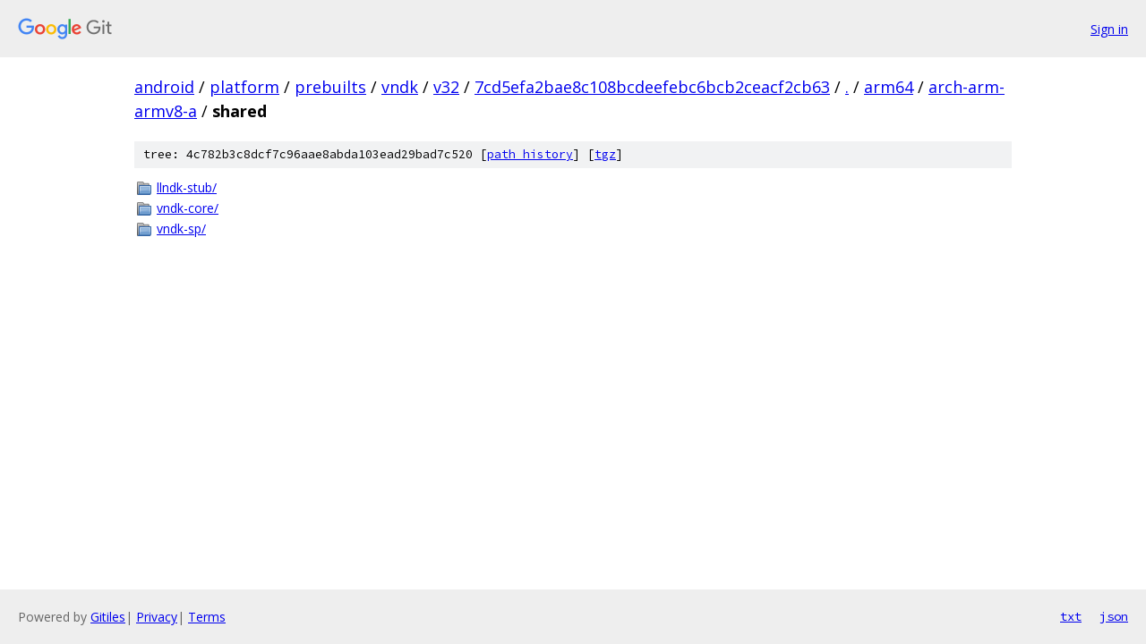

--- FILE ---
content_type: text/html; charset=utf-8
request_url: https://android.googlesource.com/platform/prebuilts/vndk/v32/+/7cd5efa2bae8c108bcdeefebc6bcb2ceacf2cb63/arm64/arch-arm-armv8-a/shared
body_size: 771
content:
<!DOCTYPE html><html lang="en"><head><meta charset="utf-8"><meta name="viewport" content="width=device-width, initial-scale=1"><title>arm64/arch-arm-armv8-a/shared - platform/prebuilts/vndk/v32 - Git at Google</title><link rel="stylesheet" type="text/css" href="/+static/base.css"><!-- default customHeadTagPart --></head><body class="Site"><header class="Site-header"><div class="Header"><a class="Header-image" href="/"><img src="//www.gstatic.com/images/branding/lockups/2x/lockup_git_color_108x24dp.png" width="108" height="24" alt="Google Git"></a><div class="Header-menu"> <a class="Header-menuItem" href="https://accounts.google.com/AccountChooser?faa=1&amp;continue=https://android.googlesource.com/login/platform/prebuilts/vndk/v32/%2B/7cd5efa2bae8c108bcdeefebc6bcb2ceacf2cb63/arm64/arch-arm-armv8-a/shared">Sign in</a> </div></div></header><div class="Site-content"><div class="Container "><div class="Breadcrumbs"><a class="Breadcrumbs-crumb" href="/?format=HTML">android</a> / <a class="Breadcrumbs-crumb" href="/platform/">platform</a> / <a class="Breadcrumbs-crumb" href="/platform/prebuilts/">prebuilts</a> / <a class="Breadcrumbs-crumb" href="/platform/prebuilts/vndk/">vndk</a> / <a class="Breadcrumbs-crumb" href="/platform/prebuilts/vndk/v32/">v32</a> / <a class="Breadcrumbs-crumb" href="/platform/prebuilts/vndk/v32/+/7cd5efa2bae8c108bcdeefebc6bcb2ceacf2cb63">7cd5efa2bae8c108bcdeefebc6bcb2ceacf2cb63</a> / <a class="Breadcrumbs-crumb" href="/platform/prebuilts/vndk/v32/+/7cd5efa2bae8c108bcdeefebc6bcb2ceacf2cb63/">.</a> / <a class="Breadcrumbs-crumb" href="/platform/prebuilts/vndk/v32/+/7cd5efa2bae8c108bcdeefebc6bcb2ceacf2cb63/arm64">arm64</a> / <a class="Breadcrumbs-crumb" href="/platform/prebuilts/vndk/v32/+/7cd5efa2bae8c108bcdeefebc6bcb2ceacf2cb63/arm64/arch-arm-armv8-a">arch-arm-armv8-a</a> / <span class="Breadcrumbs-crumb">shared</span></div><div class="TreeDetail"><div class="u-sha1 u-monospace TreeDetail-sha1">tree: 4c782b3c8dcf7c96aae8abda103ead29bad7c520 [<a href="/platform/prebuilts/vndk/v32/+log/7cd5efa2bae8c108bcdeefebc6bcb2ceacf2cb63/arm64/arch-arm-armv8-a/shared">path history</a>] <span>[<a href="/platform/prebuilts/vndk/v32/+archive/7cd5efa2bae8c108bcdeefebc6bcb2ceacf2cb63/arm64/arch-arm-armv8-a/shared.tar.gz">tgz</a>]</span></div><ol class="FileList"><li class="FileList-item FileList-item--gitTree" title="Tree - llndk-stub/"><a class="FileList-itemLink" href="/platform/prebuilts/vndk/v32/+/7cd5efa2bae8c108bcdeefebc6bcb2ceacf2cb63/arm64/arch-arm-armv8-a/shared/llndk-stub/">llndk-stub/</a></li><li class="FileList-item FileList-item--gitTree" title="Tree - vndk-core/"><a class="FileList-itemLink" href="/platform/prebuilts/vndk/v32/+/7cd5efa2bae8c108bcdeefebc6bcb2ceacf2cb63/arm64/arch-arm-armv8-a/shared/vndk-core/">vndk-core/</a></li><li class="FileList-item FileList-item--gitTree" title="Tree - vndk-sp/"><a class="FileList-itemLink" href="/platform/prebuilts/vndk/v32/+/7cd5efa2bae8c108bcdeefebc6bcb2ceacf2cb63/arm64/arch-arm-armv8-a/shared/vndk-sp/">vndk-sp/</a></li></ol></div></div> <!-- Container --></div> <!-- Site-content --><footer class="Site-footer"><div class="Footer"><span class="Footer-poweredBy">Powered by <a href="https://gerrit.googlesource.com/gitiles/">Gitiles</a>| <a href="https://policies.google.com/privacy">Privacy</a>| <a href="https://policies.google.com/terms">Terms</a></span><span class="Footer-formats"><a class="u-monospace Footer-formatsItem" href="?format=TEXT">txt</a> <a class="u-monospace Footer-formatsItem" href="?format=JSON">json</a></span></div></footer></body></html>